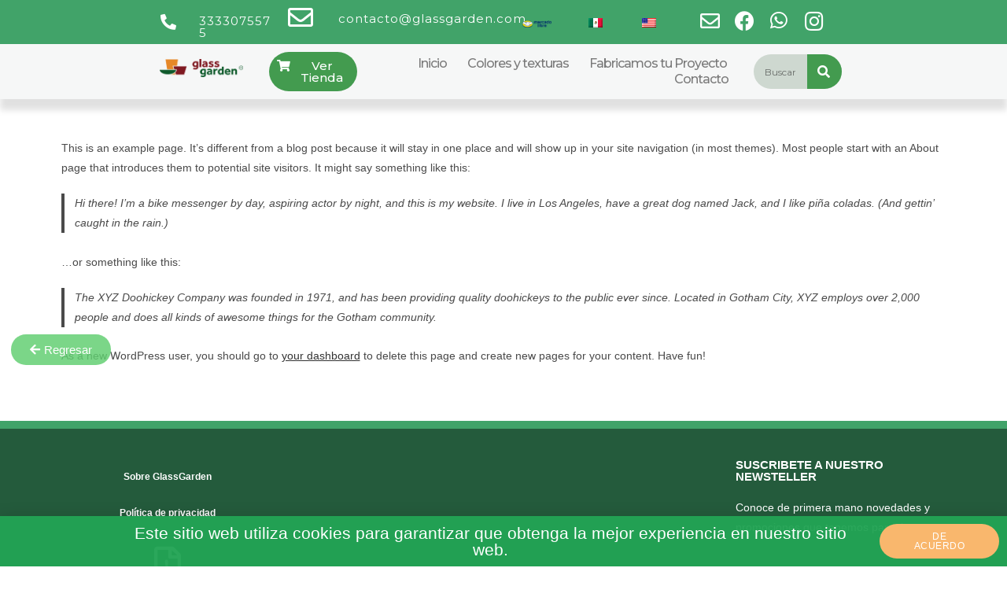

--- FILE ---
content_type: text/css
request_url: https://glassgarden.com/wp-content/uploads/elementor/css/post-471.css?ver=1709839511
body_size: 3211
content:
.elementor-471 .elementor-element.elementor-element-4798faf > .elementor-container{min-height:30px;}.elementor-471 .elementor-element.elementor-element-4798faf:not(.elementor-motion-effects-element-type-background), .elementor-471 .elementor-element.elementor-element-4798faf > .elementor-motion-effects-container > .elementor-motion-effects-layer{background-color:#41A369;}.elementor-471 .elementor-element.elementor-element-4798faf{transition:background 0.3s, border 0.3s, border-radius 0.3s, box-shadow 0.3s;padding:0px 0px 0px 0px;}.elementor-471 .elementor-element.elementor-element-4798faf > .elementor-background-overlay{transition:background 0.3s, border-radius 0.3s, opacity 0.3s;}.elementor-471 .elementor-element.elementor-element-89fee79 > .elementor-element-populated{padding:0px 0px 0px 0px;}.elementor-471 .elementor-element.elementor-element-f4b6d67 > .elementor-container{min-height:400px;}.elementor-471 .elementor-element.elementor-element-a6ebd3d .elementor-icon-wrapper{text-align:right;}.elementor-471 .elementor-element.elementor-element-a6ebd3d.elementor-view-stacked .elementor-icon{background-color:#FFFFFF;}.elementor-471 .elementor-element.elementor-element-a6ebd3d.elementor-view-framed .elementor-icon, .elementor-471 .elementor-element.elementor-element-a6ebd3d.elementor-view-default .elementor-icon{color:#FFFFFF;border-color:#FFFFFF;}.elementor-471 .elementor-element.elementor-element-a6ebd3d.elementor-view-framed .elementor-icon, .elementor-471 .elementor-element.elementor-element-a6ebd3d.elementor-view-default .elementor-icon svg{fill:#FFFFFF;}.elementor-471 .elementor-element.elementor-element-a6ebd3d .elementor-icon{font-size:32px;}.elementor-471 .elementor-element.elementor-element-a6ebd3d .elementor-icon i, .elementor-471 .elementor-element.elementor-element-a6ebd3d .elementor-icon svg{transform:rotate(0deg);}.elementor-471 .elementor-element.elementor-element-48accc3{text-align:left;}.elementor-471 .elementor-element.elementor-element-48accc3 .elementor-heading-title{color:#FFFFFF;font-family:"Futura", Sans-serif;font-size:18px;font-weight:normal;line-height:1em;letter-spacing:1px;}.elementor-471 .elementor-element.elementor-element-48accc3 > .elementor-widget-container{margin:10px 0px 0px 13px;}.elementor-471 .elementor-element.elementor-element-e70c7e1:not(.elementor-motion-effects-element-type-background), .elementor-471 .elementor-element.elementor-element-e70c7e1 > .elementor-motion-effects-container > .elementor-motion-effects-layer{background-color:#41A369;}.elementor-471 .elementor-element.elementor-element-e70c7e1, .elementor-471 .elementor-element.elementor-element-e70c7e1 > .elementor-background-overlay{border-radius:0px 0px 0px 0px;}.elementor-471 .elementor-element.elementor-element-e70c7e1{transition:background 0.3s, border 0.3s, border-radius 0.3s, box-shadow 0.3s;margin-top:0px;margin-bottom:0px;padding:0px 200px 0px 200px;}.elementor-471 .elementor-element.elementor-element-e70c7e1 > .elementor-background-overlay{transition:background 0.3s, border-radius 0.3s, opacity 0.3s;}.elementor-bc-flex-widget .elementor-471 .elementor-element.elementor-element-b581351.elementor-column .elementor-column-wrap{align-items:center;}.elementor-471 .elementor-element.elementor-element-b581351.elementor-column.elementor-element[data-element_type="column"] > .elementor-column-wrap.elementor-element-populated > .elementor-widget-wrap{align-content:center;align-items:center;}.elementor-471 .elementor-element.elementor-element-b581351 > .elementor-element-populated{transition:background 0.3s, border 0.3s, border-radius 0.3s, box-shadow 0.3s;margin:2px 0px 0px -6px;}.elementor-471 .elementor-element.elementor-element-b581351 > .elementor-element-populated > .elementor-background-overlay{transition:background 0.3s, border-radius 0.3s, opacity 0.3s;}.elementor-471 .elementor-element.elementor-element-29bf46f .elementor-icon-wrapper{text-align:right;}.elementor-471 .elementor-element.elementor-element-29bf46f.elementor-view-stacked .elementor-icon{background-color:#FFFFFF;}.elementor-471 .elementor-element.elementor-element-29bf46f.elementor-view-framed .elementor-icon, .elementor-471 .elementor-element.elementor-element-29bf46f.elementor-view-default .elementor-icon{color:#FFFFFF;border-color:#FFFFFF;}.elementor-471 .elementor-element.elementor-element-29bf46f.elementor-view-framed .elementor-icon, .elementor-471 .elementor-element.elementor-element-29bf46f.elementor-view-default .elementor-icon svg{fill:#FFFFFF;}.elementor-471 .elementor-element.elementor-element-29bf46f .elementor-icon{font-size:20px;}.elementor-471 .elementor-element.elementor-element-29bf46f .elementor-icon i, .elementor-471 .elementor-element.elementor-element-29bf46f .elementor-icon svg{transform:rotate(0deg);}.elementor-471 .elementor-element.elementor-element-29bf46f > .elementor-widget-container{margin:0px 0px -6px 0px;}.elementor-bc-flex-widget .elementor-471 .elementor-element.elementor-element-810d643.elementor-column .elementor-column-wrap{align-items:center;}.elementor-471 .elementor-element.elementor-element-810d643.elementor-column.elementor-element[data-element_type="column"] > .elementor-column-wrap.elementor-element-populated > .elementor-widget-wrap{align-content:center;align-items:center;}.elementor-471 .elementor-element.elementor-element-810d643 > .elementor-element-populated{margin:2px 0px 0px 0px;}.elementor-471 .elementor-element.elementor-element-b6aa8a3{margin-top:-40px;margin-bottom:-40px;}.elementor-471 .elementor-element.elementor-element-047718f{text-align:left;}.elementor-471 .elementor-element.elementor-element-047718f .elementor-heading-title{color:#FFFFFF;font-family:"Montserrat", Sans-serif;font-size:15px;font-weight:normal;line-height:1em;letter-spacing:1px;}.elementor-471 .elementor-element.elementor-element-047718f > .elementor-widget-container{margin:13px 0px 0px 0px;}.elementor-471 .elementor-element.elementor-element-ccb8585 .elementor-icon-wrapper{text-align:right;}.elementor-471 .elementor-element.elementor-element-ccb8585.elementor-view-stacked .elementor-icon{background-color:#FFFFFF;}.elementor-471 .elementor-element.elementor-element-ccb8585.elementor-view-framed .elementor-icon, .elementor-471 .elementor-element.elementor-element-ccb8585.elementor-view-default .elementor-icon{color:#FFFFFF;border-color:#FFFFFF;}.elementor-471 .elementor-element.elementor-element-ccb8585.elementor-view-framed .elementor-icon, .elementor-471 .elementor-element.elementor-element-ccb8585.elementor-view-default .elementor-icon svg{fill:#FFFFFF;}.elementor-471 .elementor-element.elementor-element-ccb8585 .elementor-icon{font-size:32px;}.elementor-471 .elementor-element.elementor-element-ccb8585 .elementor-icon i, .elementor-471 .elementor-element.elementor-element-ccb8585 .elementor-icon svg{transform:rotate(0deg);}.elementor-471 .elementor-element.elementor-element-b4b6202{text-align:left;}.elementor-471 .elementor-element.elementor-element-b4b6202 .elementor-heading-title{color:#FFFFFF;font-family:"Montserrat", Sans-serif;font-size:15px;font-weight:normal;line-height:1em;letter-spacing:1px;}.elementor-471 .elementor-element.elementor-element-b4b6202 > .elementor-widget-container{margin:10px 0px 0px 13px;}.elementor-471 .elementor-element.elementor-element-fc63081{text-align:center;top:10.969px;}.elementor-471 .elementor-element.elementor-element-fc63081 img{width:27%;}body:not(.rtl) .elementor-471 .elementor-element.elementor-element-fc63081{left:-108.984px;}body.rtl .elementor-471 .elementor-element.elementor-element-fc63081{right:-108.984px;}.elementor-471 .elementor-element.elementor-element-87ad6c7 .elementor-menu-toggle{margin:0 auto;}.elementor-bc-flex-widget .elementor-471 .elementor-element.elementor-element-7933740.elementor-column .elementor-column-wrap{align-items:center;}.elementor-471 .elementor-element.elementor-element-7933740.elementor-column.elementor-element[data-element_type="column"] > .elementor-column-wrap.elementor-element-populated > .elementor-widget-wrap{align-content:center;align-items:center;}.elementor-471 .elementor-element.elementor-element-3093db9 .elementor-icon-wrapper{text-align:center;}.elementor-471 .elementor-element.elementor-element-3093db9.elementor-view-stacked .elementor-icon{background-color:#FFFFFF;}.elementor-471 .elementor-element.elementor-element-3093db9.elementor-view-framed .elementor-icon, .elementor-471 .elementor-element.elementor-element-3093db9.elementor-view-default .elementor-icon{color:#FFFFFF;border-color:#FFFFFF;}.elementor-471 .elementor-element.elementor-element-3093db9.elementor-view-framed .elementor-icon, .elementor-471 .elementor-element.elementor-element-3093db9.elementor-view-default .elementor-icon svg{fill:#FFFFFF;}.elementor-471 .elementor-element.elementor-element-3093db9 .elementor-icon{font-size:25px;}.elementor-471 .elementor-element.elementor-element-3093db9 .elementor-icon i, .elementor-471 .elementor-element.elementor-element-3093db9 .elementor-icon svg{transform:rotate(0deg);}.elementor-471 .elementor-element.elementor-element-3093db9 > .elementor-widget-container{margin:0px 0px -4px 0px;}.elementor-bc-flex-widget .elementor-471 .elementor-element.elementor-element-6bf0304.elementor-column .elementor-column-wrap{align-items:center;}.elementor-471 .elementor-element.elementor-element-6bf0304.elementor-column.elementor-element[data-element_type="column"] > .elementor-column-wrap.elementor-element-populated > .elementor-widget-wrap{align-content:center;align-items:center;}.elementor-471 .elementor-element.elementor-element-c916db2 .elementor-icon-wrapper{text-align:center;}.elementor-471 .elementor-element.elementor-element-c916db2.elementor-view-stacked .elementor-icon{background-color:#FFFFFF;}.elementor-471 .elementor-element.elementor-element-c916db2.elementor-view-framed .elementor-icon, .elementor-471 .elementor-element.elementor-element-c916db2.elementor-view-default .elementor-icon{color:#FFFFFF;border-color:#FFFFFF;}.elementor-471 .elementor-element.elementor-element-c916db2.elementor-view-framed .elementor-icon, .elementor-471 .elementor-element.elementor-element-c916db2.elementor-view-default .elementor-icon svg{fill:#FFFFFF;}.elementor-471 .elementor-element.elementor-element-c916db2 .elementor-icon{font-size:25px;}.elementor-471 .elementor-element.elementor-element-c916db2 .elementor-icon i, .elementor-471 .elementor-element.elementor-element-c916db2 .elementor-icon svg{transform:rotate(0deg);}.elementor-471 .elementor-element.elementor-element-c916db2 > .elementor-widget-container{margin:0px 0px -4px 0px;}.elementor-471 .elementor-element.elementor-element-ad643ac .elementor-icon-wrapper{text-align:center;}.elementor-471 .elementor-element.elementor-element-ad643ac.elementor-view-stacked .elementor-icon{background-color:#FFFFFF;}.elementor-471 .elementor-element.elementor-element-ad643ac.elementor-view-framed .elementor-icon, .elementor-471 .elementor-element.elementor-element-ad643ac.elementor-view-default .elementor-icon{color:#FFFFFF;border-color:#FFFFFF;}.elementor-471 .elementor-element.elementor-element-ad643ac.elementor-view-framed .elementor-icon, .elementor-471 .elementor-element.elementor-element-ad643ac.elementor-view-default .elementor-icon svg{fill:#FFFFFF;}.elementor-471 .elementor-element.elementor-element-ad643ac .elementor-icon{font-size:25px;}.elementor-471 .elementor-element.elementor-element-ad643ac .elementor-icon i, .elementor-471 .elementor-element.elementor-element-ad643ac .elementor-icon svg{transform:rotate(0deg);}.elementor-471 .elementor-element.elementor-element-ad643ac > .elementor-widget-container{margin:3px 0px 0px 0px;}.elementor-bc-flex-widget .elementor-471 .elementor-element.elementor-element-18dd376.elementor-column .elementor-column-wrap{align-items:center;}.elementor-471 .elementor-element.elementor-element-18dd376.elementor-column.elementor-element[data-element_type="column"] > .elementor-column-wrap.elementor-element-populated > .elementor-widget-wrap{align-content:center;align-items:center;}.elementor-471 .elementor-element.elementor-element-18dd376.elementor-column > .elementor-column-wrap > .elementor-widget-wrap{justify-content:flex-end;}.elementor-471 .elementor-element.elementor-element-717df18 .elementor-icon-wrapper{text-align:center;}.elementor-471 .elementor-element.elementor-element-717df18.elementor-view-stacked .elementor-icon{background-color:#FFFFFF;}.elementor-471 .elementor-element.elementor-element-717df18.elementor-view-framed .elementor-icon, .elementor-471 .elementor-element.elementor-element-717df18.elementor-view-default .elementor-icon{color:#FFFFFF;border-color:#FFFFFF;}.elementor-471 .elementor-element.elementor-element-717df18.elementor-view-framed .elementor-icon, .elementor-471 .elementor-element.elementor-element-717df18.elementor-view-default .elementor-icon svg{fill:#FFFFFF;}.elementor-471 .elementor-element.elementor-element-717df18 .elementor-icon{font-size:27px;}.elementor-471 .elementor-element.elementor-element-717df18 .elementor-icon i, .elementor-471 .elementor-element.elementor-element-717df18 .elementor-icon svg{transform:rotate(0deg);}.elementor-471 .elementor-element.elementor-element-717df18 > .elementor-widget-container{margin:00px 5px -4px 0px;}.elementor-471 .elementor-element.elementor-element-dc1a19a:not(.elementor-motion-effects-element-type-background), .elementor-471 .elementor-element.elementor-element-dc1a19a > .elementor-motion-effects-container > .elementor-motion-effects-layer{background-color:#41A369;}.elementor-471 .elementor-element.elementor-element-dc1a19a, .elementor-471 .elementor-element.elementor-element-dc1a19a > .elementor-background-overlay{border-radius:0px 0px 0px 0px;}.elementor-471 .elementor-element.elementor-element-dc1a19a{transition:background 0.3s, border 0.3s, border-radius 0.3s, box-shadow 0.3s;margin-top:0px;margin-bottom:0px;padding:0px 200px 0px 200px;}.elementor-471 .elementor-element.elementor-element-dc1a19a > .elementor-background-overlay{transition:background 0.3s, border-radius 0.3s, opacity 0.3s;}.elementor-bc-flex-widget .elementor-471 .elementor-element.elementor-element-184f8a6.elementor-column .elementor-column-wrap{align-items:center;}.elementor-471 .elementor-element.elementor-element-184f8a6.elementor-column.elementor-element[data-element_type="column"] > .elementor-column-wrap.elementor-element-populated > .elementor-widget-wrap{align-content:center;align-items:center;}.elementor-471 .elementor-element.elementor-element-184f8a6 > .elementor-element-populated{transition:background 0.3s, border 0.3s, border-radius 0.3s, box-shadow 0.3s;margin:2px 0px 0px -6px;}.elementor-471 .elementor-element.elementor-element-184f8a6 > .elementor-element-populated > .elementor-background-overlay{transition:background 0.3s, border-radius 0.3s, opacity 0.3s;}.elementor-471 .elementor-element.elementor-element-30ca41e .elementor-icon-wrapper{text-align:right;}.elementor-471 .elementor-element.elementor-element-30ca41e.elementor-view-stacked .elementor-icon{background-color:#FFFFFF;}.elementor-471 .elementor-element.elementor-element-30ca41e.elementor-view-framed .elementor-icon, .elementor-471 .elementor-element.elementor-element-30ca41e.elementor-view-default .elementor-icon{color:#FFFFFF;border-color:#FFFFFF;}.elementor-471 .elementor-element.elementor-element-30ca41e.elementor-view-framed .elementor-icon, .elementor-471 .elementor-element.elementor-element-30ca41e.elementor-view-default .elementor-icon svg{fill:#FFFFFF;}.elementor-471 .elementor-element.elementor-element-30ca41e .elementor-icon{font-size:20px;}.elementor-471 .elementor-element.elementor-element-30ca41e .elementor-icon i, .elementor-471 .elementor-element.elementor-element-30ca41e .elementor-icon svg{transform:rotate(0deg);}.elementor-471 .elementor-element.elementor-element-30ca41e > .elementor-widget-container{margin:0px 0px -6px 0px;}.elementor-bc-flex-widget .elementor-471 .elementor-element.elementor-element-fc10cda.elementor-column .elementor-column-wrap{align-items:center;}.elementor-471 .elementor-element.elementor-element-fc10cda.elementor-column.elementor-element[data-element_type="column"] > .elementor-column-wrap.elementor-element-populated > .elementor-widget-wrap{align-content:center;align-items:center;}.elementor-471 .elementor-element.elementor-element-fc10cda > .elementor-element-populated{margin:2px 0px 0px 0px;}.elementor-471 .elementor-element.elementor-element-60cd155{margin-top:-40px;margin-bottom:-40px;}.elementor-471 .elementor-element.elementor-element-1d59ad3{text-align:left;}.elementor-471 .elementor-element.elementor-element-1d59ad3 .elementor-heading-title{color:#FFFFFF;font-family:"Montserrat", Sans-serif;font-size:15px;font-weight:normal;line-height:1em;letter-spacing:1px;}.elementor-471 .elementor-element.elementor-element-1d59ad3 > .elementor-widget-container{margin:13px 0px 0px 0px;}.elementor-471 .elementor-element.elementor-element-819c1be .elementor-icon-wrapper{text-align:right;}.elementor-471 .elementor-element.elementor-element-819c1be.elementor-view-stacked .elementor-icon{background-color:#FFFFFF;}.elementor-471 .elementor-element.elementor-element-819c1be.elementor-view-framed .elementor-icon, .elementor-471 .elementor-element.elementor-element-819c1be.elementor-view-default .elementor-icon{color:#FFFFFF;border-color:#FFFFFF;}.elementor-471 .elementor-element.elementor-element-819c1be.elementor-view-framed .elementor-icon, .elementor-471 .elementor-element.elementor-element-819c1be.elementor-view-default .elementor-icon svg{fill:#FFFFFF;}.elementor-471 .elementor-element.elementor-element-819c1be .elementor-icon{font-size:32px;}.elementor-471 .elementor-element.elementor-element-819c1be .elementor-icon i, .elementor-471 .elementor-element.elementor-element-819c1be .elementor-icon svg{transform:rotate(0deg);}.elementor-471 .elementor-element.elementor-element-a0c56db{text-align:left;}.elementor-471 .elementor-element.elementor-element-a0c56db .elementor-heading-title{color:#FFFFFF;font-family:"Montserrat", Sans-serif;font-size:15px;font-weight:normal;line-height:1em;letter-spacing:1px;}.elementor-471 .elementor-element.elementor-element-a0c56db > .elementor-widget-container{margin:10px 0px 0px 13px;}.elementor-471 .elementor-element.elementor-element-dae813f{text-align:center;top:10.969px;}.elementor-471 .elementor-element.elementor-element-dae813f img{width:27%;}body:not(.rtl) .elementor-471 .elementor-element.elementor-element-dae813f{left:-108.984px;}body.rtl .elementor-471 .elementor-element.elementor-element-dae813f{right:-108.984px;}.elementor-471 .elementor-element.elementor-element-74755e5 .elementor-menu-toggle{margin:0 auto;}.elementor-bc-flex-widget .elementor-471 .elementor-element.elementor-element-1abc416.elementor-column .elementor-column-wrap{align-items:center;}.elementor-471 .elementor-element.elementor-element-1abc416.elementor-column.elementor-element[data-element_type="column"] > .elementor-column-wrap.elementor-element-populated > .elementor-widget-wrap{align-content:center;align-items:center;}.elementor-471 .elementor-element.elementor-element-dc77ed6 .elementor-icon-wrapper{text-align:center;}.elementor-471 .elementor-element.elementor-element-dc77ed6.elementor-view-stacked .elementor-icon{background-color:#FFFFFF;}.elementor-471 .elementor-element.elementor-element-dc77ed6.elementor-view-framed .elementor-icon, .elementor-471 .elementor-element.elementor-element-dc77ed6.elementor-view-default .elementor-icon{color:#FFFFFF;border-color:#FFFFFF;}.elementor-471 .elementor-element.elementor-element-dc77ed6.elementor-view-framed .elementor-icon, .elementor-471 .elementor-element.elementor-element-dc77ed6.elementor-view-default .elementor-icon svg{fill:#FFFFFF;}.elementor-471 .elementor-element.elementor-element-dc77ed6 .elementor-icon{font-size:25px;}.elementor-471 .elementor-element.elementor-element-dc77ed6 .elementor-icon i, .elementor-471 .elementor-element.elementor-element-dc77ed6 .elementor-icon svg{transform:rotate(0deg);}.elementor-471 .elementor-element.elementor-element-dc77ed6 > .elementor-widget-container{margin:0px 0px -4px 0px;}.elementor-bc-flex-widget .elementor-471 .elementor-element.elementor-element-115cfba.elementor-column .elementor-column-wrap{align-items:center;}.elementor-471 .elementor-element.elementor-element-115cfba.elementor-column.elementor-element[data-element_type="column"] > .elementor-column-wrap.elementor-element-populated > .elementor-widget-wrap{align-content:center;align-items:center;}.elementor-471 .elementor-element.elementor-element-ca3a480 .elementor-icon-wrapper{text-align:center;}.elementor-471 .elementor-element.elementor-element-ca3a480.elementor-view-stacked .elementor-icon{background-color:#FFFFFF;}.elementor-471 .elementor-element.elementor-element-ca3a480.elementor-view-framed .elementor-icon, .elementor-471 .elementor-element.elementor-element-ca3a480.elementor-view-default .elementor-icon{color:#FFFFFF;border-color:#FFFFFF;}.elementor-471 .elementor-element.elementor-element-ca3a480.elementor-view-framed .elementor-icon, .elementor-471 .elementor-element.elementor-element-ca3a480.elementor-view-default .elementor-icon svg{fill:#FFFFFF;}.elementor-471 .elementor-element.elementor-element-ca3a480 .elementor-icon{font-size:25px;}.elementor-471 .elementor-element.elementor-element-ca3a480 .elementor-icon i, .elementor-471 .elementor-element.elementor-element-ca3a480 .elementor-icon svg{transform:rotate(0deg);}.elementor-471 .elementor-element.elementor-element-ca3a480 > .elementor-widget-container{margin:0px 0px -4px 0px;}.elementor-471 .elementor-element.elementor-element-67660f5 .elementor-icon-wrapper{text-align:center;}.elementor-471 .elementor-element.elementor-element-67660f5.elementor-view-stacked .elementor-icon{background-color:#FFFFFF;}.elementor-471 .elementor-element.elementor-element-67660f5.elementor-view-framed .elementor-icon, .elementor-471 .elementor-element.elementor-element-67660f5.elementor-view-default .elementor-icon{color:#FFFFFF;border-color:#FFFFFF;}.elementor-471 .elementor-element.elementor-element-67660f5.elementor-view-framed .elementor-icon, .elementor-471 .elementor-element.elementor-element-67660f5.elementor-view-default .elementor-icon svg{fill:#FFFFFF;}.elementor-471 .elementor-element.elementor-element-67660f5 .elementor-icon{font-size:25px;}.elementor-471 .elementor-element.elementor-element-67660f5 .elementor-icon i, .elementor-471 .elementor-element.elementor-element-67660f5 .elementor-icon svg{transform:rotate(0deg);}.elementor-471 .elementor-element.elementor-element-67660f5 > .elementor-widget-container{margin:3px 0px 0px 0px;}.elementor-bc-flex-widget .elementor-471 .elementor-element.elementor-element-6a785c1.elementor-column .elementor-column-wrap{align-items:center;}.elementor-471 .elementor-element.elementor-element-6a785c1.elementor-column.elementor-element[data-element_type="column"] > .elementor-column-wrap.elementor-element-populated > .elementor-widget-wrap{align-content:center;align-items:center;}.elementor-471 .elementor-element.elementor-element-6a785c1.elementor-column > .elementor-column-wrap > .elementor-widget-wrap{justify-content:flex-end;}.elementor-471 .elementor-element.elementor-element-d536e9b .elementor-icon-wrapper{text-align:center;}.elementor-471 .elementor-element.elementor-element-d536e9b.elementor-view-stacked .elementor-icon{background-color:#FFFFFF;}.elementor-471 .elementor-element.elementor-element-d536e9b.elementor-view-framed .elementor-icon, .elementor-471 .elementor-element.elementor-element-d536e9b.elementor-view-default .elementor-icon{color:#FFFFFF;border-color:#FFFFFF;}.elementor-471 .elementor-element.elementor-element-d536e9b.elementor-view-framed .elementor-icon, .elementor-471 .elementor-element.elementor-element-d536e9b.elementor-view-default .elementor-icon svg{fill:#FFFFFF;}.elementor-471 .elementor-element.elementor-element-d536e9b .elementor-icon{font-size:27px;}.elementor-471 .elementor-element.elementor-element-d536e9b .elementor-icon i, .elementor-471 .elementor-element.elementor-element-d536e9b .elementor-icon svg{transform:rotate(0deg);}.elementor-471 .elementor-element.elementor-element-d536e9b > .elementor-widget-container{margin:00px 5px -4px 0px;}.elementor-471 .elementor-element.elementor-element-f9d6075:not(.elementor-motion-effects-element-type-background), .elementor-471 .elementor-element.elementor-element-f9d6075 > .elementor-motion-effects-container > .elementor-motion-effects-layer{background-color:#41A369;}.elementor-471 .elementor-element.elementor-element-f9d6075, .elementor-471 .elementor-element.elementor-element-f9d6075 > .elementor-background-overlay{border-radius:0px 0px 0px 0px;}.elementor-471 .elementor-element.elementor-element-f9d6075{transition:background 0.3s, border 0.3s, border-radius 0.3s, box-shadow 0.3s;margin-top:0px;margin-bottom:0px;}.elementor-471 .elementor-element.elementor-element-f9d6075 > .elementor-background-overlay{transition:background 0.3s, border-radius 0.3s, opacity 0.3s;}.elementor-bc-flex-widget .elementor-471 .elementor-element.elementor-element-ee24331.elementor-column .elementor-column-wrap{align-items:center;}.elementor-471 .elementor-element.elementor-element-ee24331.elementor-column.elementor-element[data-element_type="column"] > .elementor-column-wrap.elementor-element-populated > .elementor-widget-wrap{align-content:center;align-items:center;}.elementor-471 .elementor-element.elementor-element-ee24331 > .elementor-element-populated{transition:background 0.3s, border 0.3s, border-radius 0.3s, box-shadow 0.3s;margin:2px 0px 0px -6px;}.elementor-471 .elementor-element.elementor-element-ee24331 > .elementor-element-populated > .elementor-background-overlay{transition:background 0.3s, border-radius 0.3s, opacity 0.3s;}.elementor-471 .elementor-element.elementor-element-1c6e5a1 .elementor-icon-wrapper{text-align:right;}.elementor-471 .elementor-element.elementor-element-1c6e5a1.elementor-view-stacked .elementor-icon{background-color:#FFFFFF;}.elementor-471 .elementor-element.elementor-element-1c6e5a1.elementor-view-framed .elementor-icon, .elementor-471 .elementor-element.elementor-element-1c6e5a1.elementor-view-default .elementor-icon{color:#FFFFFF;border-color:#FFFFFF;}.elementor-471 .elementor-element.elementor-element-1c6e5a1.elementor-view-framed .elementor-icon, .elementor-471 .elementor-element.elementor-element-1c6e5a1.elementor-view-default .elementor-icon svg{fill:#FFFFFF;}.elementor-471 .elementor-element.elementor-element-1c6e5a1 .elementor-icon{font-size:20px;}.elementor-471 .elementor-element.elementor-element-1c6e5a1 .elementor-icon i, .elementor-471 .elementor-element.elementor-element-1c6e5a1 .elementor-icon svg{transform:rotate(0deg);}.elementor-471 .elementor-element.elementor-element-1c6e5a1 > .elementor-widget-container{margin:0px 0px -6px 0px;}.elementor-bc-flex-widget .elementor-471 .elementor-element.elementor-element-833f76e.elementor-column .elementor-column-wrap{align-items:center;}.elementor-471 .elementor-element.elementor-element-833f76e.elementor-column.elementor-element[data-element_type="column"] > .elementor-column-wrap.elementor-element-populated > .elementor-widget-wrap{align-content:center;align-items:center;}.elementor-471 .elementor-element.elementor-element-833f76e > .elementor-element-populated{margin:2px 0px 0px 0px;}.elementor-471 .elementor-element.elementor-element-5097919{text-align:left;}.elementor-471 .elementor-element.elementor-element-5097919 .elementor-heading-title{color:#FFFFFF;font-family:"Montserrat", Sans-serif;font-size:16px;font-weight:normal;line-height:1em;letter-spacing:1px;}.elementor-471 .elementor-element.elementor-element-5097919 > .elementor-widget-container{margin:0px 0px -2px 0px;}.elementor-bc-flex-widget .elementor-471 .elementor-element.elementor-element-211f07e.elementor-column .elementor-column-wrap{align-items:center;}.elementor-471 .elementor-element.elementor-element-211f07e.elementor-column.elementor-element[data-element_type="column"] > .elementor-column-wrap.elementor-element-populated > .elementor-widget-wrap{align-content:center;align-items:center;}.elementor-bc-flex-widget .elementor-471 .elementor-element.elementor-element-cd2bc57.elementor-column .elementor-column-wrap{align-items:center;}.elementor-471 .elementor-element.elementor-element-cd2bc57.elementor-column.elementor-element[data-element_type="column"] > .elementor-column-wrap.elementor-element-populated > .elementor-widget-wrap{align-content:center;align-items:center;}.elementor-471 .elementor-element.elementor-element-172f211 .elementor-icon-wrapper{text-align:center;}.elementor-471 .elementor-element.elementor-element-172f211.elementor-view-stacked .elementor-icon{background-color:#FFFFFF;}.elementor-471 .elementor-element.elementor-element-172f211.elementor-view-framed .elementor-icon, .elementor-471 .elementor-element.elementor-element-172f211.elementor-view-default .elementor-icon{color:#FFFFFF;border-color:#FFFFFF;}.elementor-471 .elementor-element.elementor-element-172f211.elementor-view-framed .elementor-icon, .elementor-471 .elementor-element.elementor-element-172f211.elementor-view-default .elementor-icon svg{fill:#FFFFFF;}.elementor-471 .elementor-element.elementor-element-172f211 .elementor-icon{font-size:25px;}.elementor-471 .elementor-element.elementor-element-172f211 .elementor-icon i, .elementor-471 .elementor-element.elementor-element-172f211 .elementor-icon svg{transform:rotate(0deg);}.elementor-471 .elementor-element.elementor-element-172f211 > .elementor-widget-container{margin:0px 0px -4px 0px;}.elementor-471 .elementor-element.elementor-element-9c3941d .elementor-icon-wrapper{text-align:center;}.elementor-471 .elementor-element.elementor-element-9c3941d.elementor-view-stacked .elementor-icon{background-color:#FFFFFF;}.elementor-471 .elementor-element.elementor-element-9c3941d.elementor-view-framed .elementor-icon, .elementor-471 .elementor-element.elementor-element-9c3941d.elementor-view-default .elementor-icon{color:#FFFFFF;border-color:#FFFFFF;}.elementor-471 .elementor-element.elementor-element-9c3941d.elementor-view-framed .elementor-icon, .elementor-471 .elementor-element.elementor-element-9c3941d.elementor-view-default .elementor-icon svg{fill:#FFFFFF;}.elementor-471 .elementor-element.elementor-element-9c3941d .elementor-icon{font-size:25px;}.elementor-471 .elementor-element.elementor-element-9c3941d .elementor-icon i, .elementor-471 .elementor-element.elementor-element-9c3941d .elementor-icon svg{transform:rotate(0deg);}.elementor-bc-flex-widget .elementor-471 .elementor-element.elementor-element-498f936.elementor-column .elementor-column-wrap{align-items:center;}.elementor-471 .elementor-element.elementor-element-498f936.elementor-column.elementor-element[data-element_type="column"] > .elementor-column-wrap.elementor-element-populated > .elementor-widget-wrap{align-content:center;align-items:center;}.elementor-471 .elementor-element.elementor-element-b63620c .elementor-icon-wrapper{text-align:center;}.elementor-471 .elementor-element.elementor-element-b63620c.elementor-view-stacked .elementor-icon{background-color:#FFFFFF;}.elementor-471 .elementor-element.elementor-element-b63620c.elementor-view-framed .elementor-icon, .elementor-471 .elementor-element.elementor-element-b63620c.elementor-view-default .elementor-icon{color:#FFFFFF;border-color:#FFFFFF;}.elementor-471 .elementor-element.elementor-element-b63620c.elementor-view-framed .elementor-icon, .elementor-471 .elementor-element.elementor-element-b63620c.elementor-view-default .elementor-icon svg{fill:#FFFFFF;}.elementor-471 .elementor-element.elementor-element-b63620c .elementor-icon{font-size:27px;}.elementor-471 .elementor-element.elementor-element-b63620c .elementor-icon i, .elementor-471 .elementor-element.elementor-element-b63620c .elementor-icon svg{transform:rotate(0deg);}.elementor-471 .elementor-element.elementor-element-b63620c > .elementor-widget-container{margin:00px 5px -4px 0px;}.elementor-471 .elementor-element.elementor-element-0b90091 > .elementor-container > .elementor-row > .elementor-column > .elementor-column-wrap > .elementor-widget-wrap{align-content:center;align-items:center;}.elementor-471 .elementor-element.elementor-element-0b90091:not(.elementor-motion-effects-element-type-background), .elementor-471 .elementor-element.elementor-element-0b90091 > .elementor-motion-effects-container > .elementor-motion-effects-layer{background-color:rgba(212, 216, 217, 0.21);}.elementor-471 .elementor-element.elementor-element-0b90091{border-style:solid;border-width:0px 0px 0px 0px;border-color:#23A455;box-shadow:0px 14px 8px 0px rgba(0, 0, 0, 0.12);transition:background 0.3s, border 0.3s, border-radius 0.3s, box-shadow 0.3s;padding:0px 200px 0px 200px;}.elementor-471 .elementor-element.elementor-element-0b90091, .elementor-471 .elementor-element.elementor-element-0b90091 > .elementor-background-overlay{border-radius:0px 0px 0px 0px;}.elementor-471 .elementor-element.elementor-element-0b90091 > .elementor-background-overlay{transition:background 0.3s, border-radius 0.3s, opacity 0.3s;}.elementor-bc-flex-widget .elementor-471 .elementor-element.elementor-element-2bfc2bb.elementor-column .elementor-column-wrap{align-items:center;}.elementor-471 .elementor-element.elementor-element-2bfc2bb.elementor-column.elementor-element[data-element_type="column"] > .elementor-column-wrap.elementor-element-populated > .elementor-widget-wrap{align-content:center;align-items:center;}.elementor-471 .elementor-element.elementor-element-2bfc2bb > .elementor-column-wrap > .elementor-widget-wrap > .elementor-widget:not(.elementor-widget__width-auto):not(.elementor-widget__width-initial):not(:last-child):not(.elementor-absolute){margin-bottom:10px;}.elementor-471 .elementor-element.elementor-element-443258c{text-align:left;}.elementor-471 .elementor-element.elementor-element-443258c img{width:96%;max-width:89%;}.elementor-471 .elementor-element.elementor-element-443258c > .elementor-widget-container{margin:0px 0px 0px -15px;padding:0px 0px 0px 8px;}.elementor-471 .elementor-element.elementor-element-bec4c53 .elementor-button{background-color:#61CE70D4;border-radius:31px 31px 31px 31px;}.elementor-471 .elementor-element.elementor-element-bec4c53 .elementor-button:hover, .elementor-471 .elementor-element.elementor-element-bec4c53 .elementor-button:focus{background-color:#43904DD4;}.elementor-471 .elementor-element.elementor-element-bec4c53{width:initial;max-width:initial;top:425px;}body:not(.rtl) .elementor-471 .elementor-element.elementor-element-bec4c53{left:14px;}body.rtl .elementor-471 .elementor-element.elementor-element-bec4c53{right:14px;}.elementor-471 .elementor-element.elementor-element-97319dc .elementor-button{font-family:"Montserrat", Sans-serif;font-weight:500;background-color:#439B4F;border-radius:44px 44px 44px 44px;padding:10px 10px 10px 10px;}.elementor-471 .elementor-element.elementor-element-97319dc .elementor-button:hover, .elementor-471 .elementor-element.elementor-element-97319dc .elementor-button:focus{background-color:var( --e-global-color-accent );}.elementor-471 .elementor-element.elementor-element-97319dc > .elementor-widget-container{margin:0px 0px 0px 0px;padding:0px 0px 0px 0px;}.elementor-bc-flex-widget .elementor-471 .elementor-element.elementor-element-6f25759.elementor-column .elementor-column-wrap{align-items:center;}.elementor-471 .elementor-element.elementor-element-6f25759.elementor-column.elementor-element[data-element_type="column"] > .elementor-column-wrap.elementor-element-populated > .elementor-widget-wrap{align-content:center;align-items:center;}.elementor-471 .elementor-element.elementor-element-0feb6fe .elementor-nav-menu .elementor-item{font-family:"Montserrat", Sans-serif;font-size:16px;font-weight:500;letter-spacing:-1px;}.elementor-471 .elementor-element.elementor-element-0feb6fe .elementor-nav-menu--main .elementor-item{color:#7A7A7A;fill:#7A7A7A;padding-left:12px;padding-right:12px;padding-top:0px;padding-bottom:0px;}.elementor-471 .elementor-element.elementor-element-0feb6fe .elementor-nav-menu--main .elementor-item:hover,
					.elementor-471 .elementor-element.elementor-element-0feb6fe .elementor-nav-menu--main .elementor-item.elementor-item-active,
					.elementor-471 .elementor-element.elementor-element-0feb6fe .elementor-nav-menu--main .elementor-item.highlighted,
					.elementor-471 .elementor-element.elementor-element-0feb6fe .elementor-nav-menu--main .elementor-item:focus{color:#61CE70;fill:#61CE70;}.elementor-471 .elementor-element.elementor-element-0feb6fe .elementor-nav-menu--main .elementor-item.elementor-item-active{color:#000000;}body:not(.rtl) .elementor-471 .elementor-element.elementor-element-0feb6fe .elementor-nav-menu--layout-horizontal .elementor-nav-menu > li:not(:last-child){margin-right:2px;}body.rtl .elementor-471 .elementor-element.elementor-element-0feb6fe .elementor-nav-menu--layout-horizontal .elementor-nav-menu > li:not(:last-child){margin-left:2px;}.elementor-471 .elementor-element.elementor-element-0feb6fe .elementor-nav-menu--main:not(.elementor-nav-menu--layout-horizontal) .elementor-nav-menu > li:not(:last-child){margin-bottom:2px;}.elementor-471 .elementor-element.elementor-element-0feb6fe .elementor-nav-menu--dropdown a:hover,
					.elementor-471 .elementor-element.elementor-element-0feb6fe .elementor-nav-menu--dropdown a.elementor-item-active,
					.elementor-471 .elementor-element.elementor-element-0feb6fe .elementor-nav-menu--dropdown a.highlighted{background-color:#61CE70;}.elementor-471 .elementor-element.elementor-element-d56e18a .elementor-search-form__container{min-height:44px;}.elementor-471 .elementor-element.elementor-element-d56e18a .elementor-search-form__submit{min-width:44px;background-color:#439B4F;}body:not(.rtl) .elementor-471 .elementor-element.elementor-element-d56e18a .elementor-search-form__icon{padding-left:calc(44px / 3);}body.rtl .elementor-471 .elementor-element.elementor-element-d56e18a .elementor-search-form__icon{padding-right:calc(44px / 3);}.elementor-471 .elementor-element.elementor-element-d56e18a .elementor-search-form__input, .elementor-471 .elementor-element.elementor-element-d56e18a.elementor-search-form--button-type-text .elementor-search-form__submit{padding-left:calc(44px / 3);padding-right:calc(44px / 3);}.elementor-471 .elementor-element.elementor-element-d56e18a input[type="search"].elementor-search-form__input{font-family:"Montserrat", Sans-serif;font-size:12px;font-weight:400;}.elementor-471 .elementor-element.elementor-element-d56e18a .elementor-search-form__input,
					.elementor-471 .elementor-element.elementor-element-d56e18a .elementor-search-form__icon,
					.elementor-471 .elementor-element.elementor-element-d56e18a .elementor-lightbox .dialog-lightbox-close-button,
					.elementor-471 .elementor-element.elementor-element-d56e18a .elementor-lightbox .dialog-lightbox-close-button:hover,
					.elementor-471 .elementor-element.elementor-element-d56e18a.elementor-search-form--skin-full_screen input[type="search"].elementor-search-form__input{color:#262626;fill:#262626;}.elementor-471 .elementor-element.elementor-element-d56e18a:not(.elementor-search-form--skin-full_screen) .elementor-search-form__container{background-color:#CED8D0;border-radius:200px;}.elementor-471 .elementor-element.elementor-element-d56e18a.elementor-search-form--skin-full_screen input[type="search"].elementor-search-form__input{background-color:#CED8D0;border-radius:200px;}.elementor-471 .elementor-element.elementor-element-d56e18a .elementor-search-form__submit:hover{background-color:var( --e-global-color-accent );}.elementor-471 .elementor-element.elementor-element-621e343 > .elementor-container > .elementor-row > .elementor-column > .elementor-column-wrap > .elementor-widget-wrap{align-content:center;align-items:center;}.elementor-471 .elementor-element.elementor-element-621e343:not(.elementor-motion-effects-element-type-background), .elementor-471 .elementor-element.elementor-element-621e343 > .elementor-motion-effects-container > .elementor-motion-effects-layer{background-color:#FFFFFF;}.elementor-471 .elementor-element.elementor-element-621e343{box-shadow:0px 9px 50px -10px rgba(0,0,0,0.5);transition:background 0.3s, border 0.3s, border-radius 0.3s, box-shadow 0.3s;}.elementor-471 .elementor-element.elementor-element-621e343 > .elementor-background-overlay{transition:background 0.3s, border-radius 0.3s, opacity 0.3s;}.elementor-471 .elementor-element.elementor-element-7312482 .elementor-heading-title{color:var( --e-global-color-7e82e492 );}.elementor-471 .elementor-element.elementor-element-27333b8 .elementor-nav-menu--dropdown a:hover,
					.elementor-471 .elementor-element.elementor-element-27333b8 .elementor-nav-menu--dropdown a.elementor-item-active,
					.elementor-471 .elementor-element.elementor-element-27333b8 .elementor-nav-menu--dropdown a.highlighted{background-color:#61CE70;}.elementor-471 .elementor-element.elementor-element-27333b8 div.elementor-menu-toggle{color:#FFFFFF;}.elementor-471 .elementor-element.elementor-element-27333b8 div.elementor-menu-toggle svg{fill:#FFFFFF;}.elementor-471 .elementor-element.elementor-element-27333b8 .elementor-menu-toggle{background-color:#41A369;}.elementor-471 .elementor-element.elementor-element-fae0315 .elementor-spacer-inner{height:50px;}@media(max-width:1024px){.elementor-471 .elementor-element.elementor-element-f4b6d67 > .elementor-container{min-height:10px;}body:not(.rtl) .elementor-471 .elementor-element.elementor-element-bec4c53{left:10px;}body.rtl .elementor-471 .elementor-element.elementor-element-bec4c53{right:10px;}.elementor-471 .elementor-element.elementor-element-bec4c53{top:384px;}}@media(max-width:767px){.elementor-471 .elementor-element.elementor-element-f4b6d67 > .elementor-container{min-height:10px;}.elementor-471 .elementor-element.elementor-element-f4b6d67{padding:0px 0px 0px 0px;}.elementor-471 .elementor-element.elementor-element-bda4b78{width:10%;}.elementor-471 .elementor-element.elementor-element-a6ebd3d .elementor-icon-wrapper{text-align:left;}.elementor-471 .elementor-element.elementor-element-a6ebd3d .elementor-icon{font-size:20px;}.elementor-471 .elementor-element.elementor-element-a6ebd3d > .elementor-widget-container{padding:0px 0px 0px 0px;}.elementor-471 .elementor-element.elementor-element-f2d609d{width:90%;}.elementor-471 .elementor-element.elementor-element-48accc3 .elementor-heading-title{font-size:14px;}.elementor-471 .elementor-element.elementor-element-ccb8585 .elementor-icon-wrapper{text-align:left;}.elementor-471 .elementor-element.elementor-element-ccb8585 > .elementor-widget-container{padding:0px 0px 0px 8px;}.elementor-471 .elementor-element.elementor-element-b4b6202 .elementor-heading-title{font-size:14px;}.elementor-471 .elementor-element.elementor-element-819c1be .elementor-icon-wrapper{text-align:left;}.elementor-471 .elementor-element.elementor-element-819c1be > .elementor-widget-container{padding:0px 0px 0px 8px;}.elementor-471 .elementor-element.elementor-element-a0c56db .elementor-heading-title{font-size:14px;}.elementor-471 .elementor-element.elementor-element-f9d6075{margin-top:0px;margin-bottom:0px;}.elementor-471 .elementor-element.elementor-element-ee24331{width:10%;}.elementor-471 .elementor-element.elementor-element-ee24331 > .elementor-element-populated{padding:0px 0px 0px 5px;}.elementor-471 .elementor-element.elementor-element-833f76e{width:35%;}.elementor-471 .elementor-element.elementor-element-833f76e > .elementor-element-populated{padding:0px 0px 0px 5px;}.elementor-471 .elementor-element.elementor-element-211f07e{width:15%;}.elementor-bc-flex-widget .elementor-471 .elementor-element.elementor-element-211f07e.elementor-column .elementor-column-wrap{align-items:center;}.elementor-471 .elementor-element.elementor-element-211f07e.elementor-column.elementor-element[data-element_type="column"] > .elementor-column-wrap.elementor-element-populated > .elementor-widget-wrap{align-content:center;align-items:center;}.elementor-471 .elementor-element.elementor-element-211f07e > .elementor-element-populated{padding:0px 0px 0px 0px;}.elementor-471 .elementor-element.elementor-element-57cf584{text-align:center;}.elementor-471 .elementor-element.elementor-element-cd2bc57{width:10%;}.elementor-bc-flex-widget .elementor-471 .elementor-element.elementor-element-cd2bc57.elementor-column .elementor-column-wrap{align-items:center;}.elementor-471 .elementor-element.elementor-element-cd2bc57.elementor-column.elementor-element[data-element_type="column"] > .elementor-column-wrap.elementor-element-populated > .elementor-widget-wrap{align-content:center;align-items:center;}.elementor-471 .elementor-element.elementor-element-62bc677{width:15%;}.elementor-bc-flex-widget .elementor-471 .elementor-element.elementor-element-62bc677.elementor-column .elementor-column-wrap{align-items:center;}.elementor-471 .elementor-element.elementor-element-62bc677.elementor-column.elementor-element[data-element_type="column"] > .elementor-column-wrap.elementor-element-populated > .elementor-widget-wrap{align-content:center;align-items:center;}.elementor-471 .elementor-element.elementor-element-62bc677 > .elementor-element-populated{padding:0px 0px 0px 0px;}.elementor-471 .elementor-element.elementor-element-9c3941d > .elementor-widget-container{margin:2px 0px 0px 0px;}.elementor-471 .elementor-element.elementor-element-498f936{width:15%;}.elementor-bc-flex-widget .elementor-471 .elementor-element.elementor-element-498f936.elementor-column .elementor-column-wrap{align-items:center;}.elementor-471 .elementor-element.elementor-element-498f936.elementor-column.elementor-element[data-element_type="column"] > .elementor-column-wrap.elementor-element-populated > .elementor-widget-wrap{align-content:center;align-items:center;}.elementor-471 .elementor-element.elementor-element-498f936 > .elementor-element-populated{padding:0px 05px 0px 0px;}body:not(.rtl) .elementor-471 .elementor-element.elementor-element-bec4c53{left:208px;}body.rtl .elementor-471 .elementor-element.elementor-element-bec4c53{right:208px;}.elementor-471 .elementor-element.elementor-element-bec4c53{top:551px;}.elementor-471 .elementor-element.elementor-element-6f25759{width:45%;}.elementor-471 .elementor-element.elementor-element-0feb6fe .elementor-nav-menu--main .elementor-item{padding-left:0px;padding-right:0px;}.elementor-471 .elementor-element.elementor-element-621e343{margin-top:0px;margin-bottom:0px;}.elementor-471 .elementor-element.elementor-element-9a22dd9{width:50%;}.elementor-471 .elementor-element.elementor-element-9a22dd9 > .elementor-element-populated{margin:1px 1px -4px 1px;}.elementor-471 .elementor-element.elementor-element-aae6763{text-align:center;}.elementor-471 .elementor-element.elementor-element-bd62c7c{width:50%;}.elementor-471 .elementor-element.elementor-element-bd62c7c > .elementor-element-populated{margin:11px 0px 0px 0px;}.elementor-471 .elementor-element.elementor-element-7312482{text-align:center;}.elementor-471 .elementor-element.elementor-element-27333b8 > .elementor-widget-container{margin:0px 0px -33px 0px;}.elementor-471 .elementor-element.elementor-element-fae0315 .elementor-spacer-inner{height:22px;}}@media(min-width:768px){.elementor-471 .elementor-element.elementor-element-bda4b78{width:3.125%;}.elementor-471 .elementor-element.elementor-element-f2d609d{width:96.875%;}.elementor-471 .elementor-element.elementor-element-b581351{width:3.771%;}.elementor-471 .elementor-element.elementor-element-810d643{width:73.457%;}.elementor-471 .elementor-element.elementor-element-c9d1bff{width:22.997%;}.elementor-471 .elementor-element.elementor-element-e15f0c5{width:3.147%;}.elementor-471 .elementor-element.elementor-element-6e83088{width:48.856%;}.elementor-471 .elementor-element.elementor-element-7933740{width:5%;}.elementor-471 .elementor-element.elementor-element-6bf0304{width:5.036%;}.elementor-471 .elementor-element.elementor-element-014b8f4{width:4.999%;}.elementor-471 .elementor-element.elementor-element-18dd376{width:5.012%;}.elementor-471 .elementor-element.elementor-element-184f8a6{width:3.771%;}.elementor-471 .elementor-element.elementor-element-fc10cda{width:73.457%;}.elementor-471 .elementor-element.elementor-element-e388f8f{width:18.027%;}.elementor-471 .elementor-element.elementor-element-6d691b2{width:8.117%;}.elementor-471 .elementor-element.elementor-element-fb8cb62{width:48.856%;}.elementor-471 .elementor-element.elementor-element-1abc416{width:5%;}.elementor-471 .elementor-element.elementor-element-115cfba{width:5.036%;}.elementor-471 .elementor-element.elementor-element-04fb93b{width:4.999%;}.elementor-471 .elementor-element.elementor-element-6a785c1{width:5.012%;}.elementor-471 .elementor-element.elementor-element-2bfc2bb{width:15%;}.elementor-471 .elementor-element.elementor-element-30d298b{width:15%;}.elementor-471 .elementor-element.elementor-element-6f25759{width:54.971%;}.elementor-471 .elementor-element.elementor-element-8ae219d{width:15%;}}@media(max-width:1024px) and (min-width:768px){.elementor-471 .elementor-element.elementor-element-bda4b78{width:15%;}.elementor-471 .elementor-element.elementor-element-f2d609d{width:85%;}}/* Start Custom Fonts CSS */@font-face {
	font-family: 'Futura';
	font-style: normal;
	font-weight: normal;
	font-display: auto;
	src: url('http://glassgarden.com/wp-content/uploads/2020/10/futur.ttf') format('truetype');
}
@font-face {
	font-family: 'Futura';
	font-style: normal;
	font-weight: bold;
	font-display: auto;
	src: url('http://glassgarden.com/wp-content/uploads/2020/10/Futura-Bold-font.ttf') format('truetype');
}
@font-face {
	font-family: 'Futura';
	font-style: normal;
	font-weight: 100;
	font-display: auto;
	src: url('http://glassgarden.com/wp-content/uploads/2020/10/Futura-Light-font.ttf') format('truetype');
}
/* End Custom Fonts CSS */

--- FILE ---
content_type: text/css
request_url: https://glassgarden.com/wp-content/uploads/elementor/css/post-586.css?ver=1758678171
body_size: 1519
content:
.elementor-586 .elementor-element.elementor-element-33fecbb7 > .elementor-container > .elementor-row > .elementor-column > .elementor-column-wrap > .elementor-widget-wrap{align-content:center;align-items:center;}.elementor-586 .elementor-element.elementor-element-33fecbb7:not(.elementor-motion-effects-element-type-background), .elementor-586 .elementor-element.elementor-element-33fecbb7 > .elementor-motion-effects-container > .elementor-motion-effects-layer{background-color:#245B3C;}.elementor-586 .elementor-element.elementor-element-33fecbb7{border-style:solid;border-width:10px 0px 0px 0px;border-color:#41A369;transition:background 0.3s, border 0.3s, border-radius 0.3s, box-shadow 0.3s;padding:40px 0px 20px 0px;}.elementor-586 .elementor-element.elementor-element-33fecbb7 > .elementor-background-overlay{transition:background 0.3s, border-radius 0.3s, opacity 0.3s;}.elementor-586 .elementor-element.elementor-element-33fecbb7 .elementor-heading-title{color:#FFFFFF;}.elementor-586 .elementor-element.elementor-element-100593ee > .elementor-element-populated{margin:-12px 0px 0px 0px;padding:0px 0px 0px 0px;}.elementor-586 .elementor-element.elementor-element-5eaf994d{margin-top:0px;margin-bottom:0px;padding:0px 0px 0px 0px;}.elementor-586 .elementor-element.elementor-element-1ed2180 .elementor-nav-menu .elementor-item{font-family:"Futura", Sans-serif;font-size:12px;}.elementor-586 .elementor-element.elementor-element-1ed2180 .elementor-nav-menu--main .elementor-item{color:#FFFFFF;fill:#FFFFFF;}.elementor-586 .elementor-element.elementor-element-1ed2180 .elementor-nav-menu--main .elementor-item:hover,
					.elementor-586 .elementor-element.elementor-element-1ed2180 .elementor-nav-menu--main .elementor-item.elementor-item-active,
					.elementor-586 .elementor-element.elementor-element-1ed2180 .elementor-nav-menu--main .elementor-item.highlighted,
					.elementor-586 .elementor-element.elementor-element-1ed2180 .elementor-nav-menu--main .elementor-item:focus{color:#fff;}.elementor-586 .elementor-element.elementor-element-5320f63 .elementor-icon-wrapper{text-align:center;}.elementor-586 .elementor-element.elementor-element-5320f63.elementor-view-stacked .elementor-icon{background-color:#FFFFFF;}.elementor-586 .elementor-element.elementor-element-5320f63.elementor-view-framed .elementor-icon, .elementor-586 .elementor-element.elementor-element-5320f63.elementor-view-default .elementor-icon{color:#FFFFFF;border-color:#FFFFFF;}.elementor-586 .elementor-element.elementor-element-5320f63.elementor-view-framed .elementor-icon, .elementor-586 .elementor-element.elementor-element-5320f63.elementor-view-default .elementor-icon svg{fill:#FFFFFF;}.elementor-586 .elementor-element.elementor-element-5320f63 .elementor-icon{font-size:45px;}.elementor-586 .elementor-element.elementor-element-5320f63 .elementor-icon i, .elementor-586 .elementor-element.elementor-element-5320f63 .elementor-icon svg{transform:rotate(0deg);}.elementor-586 .elementor-element.elementor-element-feb5c94{text-align:center;color:#FFFFFF;font-family:"Futura", Sans-serif;font-weight:bold;}.elementor-586 .elementor-element.elementor-element-feb5c94 > .elementor-widget-container{margin:-23px 0px 0px 0px;}.elementor-586 .elementor-element.elementor-element-68bcc09f .elementor-heading-title{color:#FFFFFF;font-size:15px;font-weight:600;text-transform:uppercase;}.elementor-586 .elementor-element.elementor-element-7681fe78{color:#ffffff;font-size:14px;font-weight:300;}.elementor-586 .elementor-element.elementor-element-2088ae59 .elementor-field-group{padding-right:calc( 0px/2 );padding-left:calc( 0px/2 );margin-bottom:0px;}.elementor-586 .elementor-element.elementor-element-2088ae59 .elementor-form-fields-wrapper{margin-left:calc( -0px/2 );margin-right:calc( -0px/2 );margin-bottom:-0px;}.elementor-586 .elementor-element.elementor-element-2088ae59 .elementor-field-group.recaptcha_v3-bottomleft, .elementor-586 .elementor-element.elementor-element-2088ae59 .elementor-field-group.recaptcha_v3-bottomright{margin-bottom:0;}body.rtl .elementor-586 .elementor-element.elementor-element-2088ae59 .elementor-labels-inline .elementor-field-group > label{padding-left:0px;}body:not(.rtl) .elementor-586 .elementor-element.elementor-element-2088ae59 .elementor-labels-inline .elementor-field-group > label{padding-right:0px;}body .elementor-586 .elementor-element.elementor-element-2088ae59 .elementor-labels-above .elementor-field-group > label{padding-bottom:0px;}.elementor-586 .elementor-element.elementor-element-2088ae59 .elementor-field-group > label, .elementor-586 .elementor-element.elementor-element-2088ae59 .elementor-field-subgroup label{color:#ffffff;}.elementor-586 .elementor-element.elementor-element-2088ae59 .elementor-field-group > label{font-family:"Futura", Sans-serif;font-size:1px;}.elementor-586 .elementor-element.elementor-element-2088ae59 .elementor-field-type-html{padding-bottom:0px;}.elementor-586 .elementor-element.elementor-element-2088ae59 .elementor-field-group .elementor-field{color:#000000;}.elementor-586 .elementor-element.elementor-element-2088ae59 .elementor-field-group .elementor-field, .elementor-586 .elementor-element.elementor-element-2088ae59 .elementor-field-subgroup label{font-size:14px;font-weight:300;}.elementor-586 .elementor-element.elementor-element-2088ae59 .elementor-field-group:not(.elementor-field-type-upload) .elementor-field:not(.elementor-select-wrapper){background-color:#ffffff;border-width:0px 0px 0px 0px;border-radius:0px 0px 0px 0px;}.elementor-586 .elementor-element.elementor-element-2088ae59 .elementor-field-group .elementor-select-wrapper select{background-color:#ffffff;border-width:0px 0px 0px 0px;border-radius:0px 0px 0px 0px;}.elementor-586 .elementor-element.elementor-element-2088ae59 .elementor-button{font-size:14px;font-weight:600;text-transform:uppercase;border-radius:0px 0px 0px 0px;}.elementor-586 .elementor-element.elementor-element-2088ae59 .e-form__buttons__wrapper__button-next{background-color:#41A369;color:#ffffff;}.elementor-586 .elementor-element.elementor-element-2088ae59 .elementor-button[type="submit"]{background-color:#41A369;color:#ffffff;}.elementor-586 .elementor-element.elementor-element-2088ae59 .elementor-button[type="submit"] svg *{fill:#ffffff;}.elementor-586 .elementor-element.elementor-element-2088ae59 .e-form__buttons__wrapper__button-previous{color:#ffffff;}.elementor-586 .elementor-element.elementor-element-2088ae59 .e-form__buttons__wrapper__button-next:hover{background-color:#FFB96C;color:#ffffff;}.elementor-586 .elementor-element.elementor-element-2088ae59 .elementor-button[type="submit"]:hover{background-color:#FFB96C;color:#ffffff;}.elementor-586 .elementor-element.elementor-element-2088ae59 .elementor-button[type="submit"]:hover svg *{fill:#ffffff;}.elementor-586 .elementor-element.elementor-element-2088ae59 .e-form__buttons__wrapper__button-previous:hover{color:#ffffff;}.elementor-586 .elementor-element.elementor-element-2088ae59{--e-form-steps-indicators-spacing:20px;--e-form-steps-indicator-padding:30px;--e-form-steps-indicator-inactive-secondary-color:#ffffff;--e-form-steps-indicator-active-secondary-color:#ffffff;--e-form-steps-indicator-completed-secondary-color:#ffffff;--e-form-steps-divider-width:1px;--e-form-steps-divider-gap:10px;}.elementor-586 .elementor-element.elementor-element-2088ae59 > .elementor-widget-container{padding:0px 0px 0px 0px;}.elementor-586 .elementor-element.elementor-element-649b543b{border-style:dotted;border-width:1px 0px 0px 0px;border-color:rgba(255,255,255,0.56);transition:background 0.3s, border 0.3s, border-radius 0.3s, box-shadow 0.3s;margin-top:0px;margin-bottom:0px;padding:24px 0px 0px 0px;}.elementor-586 .elementor-element.elementor-element-649b543b > .elementor-background-overlay{transition:background 0.3s, border-radius 0.3s, opacity 0.3s;}.elementor-bc-flex-widget .elementor-586 .elementor-element.elementor-element-5128633c.elementor-column .elementor-column-wrap{align-items:flex-end;}.elementor-586 .elementor-element.elementor-element-5128633c.elementor-column.elementor-element[data-element_type="column"] > .elementor-column-wrap.elementor-element-populated > .elementor-widget-wrap{align-content:flex-end;align-items:flex-end;}.elementor-586 .elementor-element.elementor-element-5128633c > .elementor-column-wrap > .elementor-widget-wrap > .elementor-widget:not(.elementor-widget__width-auto):not(.elementor-widget__width-initial):not(:last-child):not(.elementor-absolute){margin-bottom:0px;}.elementor-586 .elementor-element.elementor-element-c6efa91{column-gap:0px;text-align:left;color:#FFFFFF;font-family:"Futura", Sans-serif;font-size:15px;}.elementor-586 .elementor-element.elementor-element-f6921c1{--grid-template-columns:repeat(0, auto);--icon-size:14px;--grid-column-gap:10px;--grid-row-gap:0px;}.elementor-586 .elementor-element.elementor-element-f6921c1 .elementor-widget-container{text-align:right;}.elementor-586 .elementor-element.elementor-element-f6921c1 .elementor-social-icon{--icon-padding:1em;}.elementor-586 .elementor-element.elementor-element-0613324{column-gap:0px;text-align:right;color:#FFFFFF;font-family:"Montserrat", Sans-serif;font-size:12px;}@media(min-width:768px){.elementor-586 .elementor-element.elementor-element-37a8bf9{width:12.368%;}.elementor-586 .elementor-element.elementor-element-6dc8a3e{width:37.632%;}.elementor-586 .elementor-element.elementor-element-5128633c{width:44.559%;}.elementor-586 .elementor-element.elementor-element-4af8789c{width:55.441%;}}@media(max-width:1024px){.elementor-586 .elementor-element.elementor-element-33fecbb7{padding:50px 20px 20px 20px;}.elementor-586 .elementor-element.elementor-element-1792be10 > .elementor-element-populated{margin:60px 0px 0px 0px;padding:0% 20% 0% 20%;}.elementor-586 .elementor-element.elementor-element-68bcc09f{text-align:center;}.elementor-586 .elementor-element.elementor-element-7681fe78{text-align:center;}.elementor-586 .elementor-element.elementor-element-649b543b{margin-top:70px;margin-bottom:0px;}}@media(max-width:767px){.elementor-586 .elementor-element.elementor-element-33fecbb7{padding:40px 15px 20px 15px;}.elementor-586 .elementor-element.elementor-element-100593ee{width:100%;}.elementor-586 .elementor-element.elementor-element-100593ee > .elementor-element-populated{padding:0px 0px 0px 0px;}.elementor-586 .elementor-element.elementor-element-537021b6{width:33%;}.elementor-586 .elementor-element.elementor-element-1792be10 > .elementor-element-populated{margin:40px 0px 0px 0px;padding:10px 10px 10px 10px;}.elementor-586 .elementor-element.elementor-element-68bcc09f{text-align:left;}.elementor-586 .elementor-element.elementor-element-7681fe78{text-align:left;}.elementor-586 .elementor-element.elementor-element-649b543b{margin-top:40px;margin-bottom:0px;}.elementor-586 .elementor-element.elementor-element-5128633c{width:40%;}.elementor-586 .elementor-element.elementor-element-4af8789c{width:60%;}.elementor-586 .elementor-element.elementor-element-f6921c1{--icon-size:11px;--grid-column-gap:6px;}.elementor-586 .elementor-element.elementor-element-f6921c1 .elementor-social-icon{--icon-padding:0.6em;}}@media(max-width:1024px) and (min-width:768px){.elementor-586 .elementor-element.elementor-element-537021b6{width:33%;}.elementor-586 .elementor-element.elementor-element-1792be10{width:100%;}.elementor-586 .elementor-element.elementor-element-5128633c{width:40%;}.elementor-586 .elementor-element.elementor-element-4af8789c{width:60%;}}/* Start Custom Fonts CSS */@font-face {
	font-family: 'Futura';
	font-style: normal;
	font-weight: normal;
	font-display: auto;
	src: url('http://glassgarden.com/wp-content/uploads/2020/10/futur.ttf') format('truetype');
}
@font-face {
	font-family: 'Futura';
	font-style: normal;
	font-weight: bold;
	font-display: auto;
	src: url('http://glassgarden.com/wp-content/uploads/2020/10/Futura-Bold-font.ttf') format('truetype');
}
@font-face {
	font-family: 'Futura';
	font-style: normal;
	font-weight: 100;
	font-display: auto;
	src: url('http://glassgarden.com/wp-content/uploads/2020/10/Futura-Light-font.ttf') format('truetype');
}
/* End Custom Fonts CSS */

--- FILE ---
content_type: text/css
request_url: https://glassgarden.com/wp-content/uploads/elementor/css/post-1896.css?ver=1636652731
body_size: 392
content:
.elementor-1896 .elementor-element.elementor-element-770274e5 > .elementor-container > .elementor-row > .elementor-column > .elementor-column-wrap > .elementor-widget-wrap{align-content:center;align-items:center;}.elementor-1896 .elementor-element.elementor-element-770274e5 > .elementor-background-overlay{opacity:0.5;transition:background 0.3s, border-radius 0.3s, opacity 0.3s;}.elementor-1896 .elementor-element.elementor-element-770274e5{transition:background 0.3s, border 0.3s, border-radius 0.3s, box-shadow 0.3s;}.elementor-1896 .elementor-element.elementor-element-3b5a875f{text-align:center;}.elementor-1896 .elementor-element.elementor-element-3b5a875f .elementor-heading-title{color:#FFFFFF;font-size:21px;font-weight:300;}.elementor-1896 .elementor-element.elementor-element-1164fa7f .elementor-button{font-family:"Futura", Sans-serif;font-size:12px;text-transform:uppercase;letter-spacing:0.5px;background-color:#F9B76D;border-radius:150px 150px 150px 150px;padding:10px 40px 10px 40px;}.elementor-1896 .elementor-element.elementor-element-1164fa7f .elementor-button:hover, .elementor-1896 .elementor-element.elementor-element-1164fa7f .elementor-button:focus{background-color:#000000;}.elementor-1896 .elementor-element.elementor-element-1164fa7f > .elementor-widget-container{padding:0px 0px 0px 0px;}#elementor-popup-modal-1896 .dialog-message{width:100vw;height:auto;}#elementor-popup-modal-1896{justify-content:center;align-items:flex-end;}#elementor-popup-modal-1896 .dialog-widget-content{animation-duration:1.2s;background-color:#23A455F5;box-shadow:2px 8px 23px 3px rgba(0,0,0,0.2);}@media(min-width:768px){.elementor-1896 .elementor-element.elementor-element-34c17abb{width:10.877%;}.elementor-1896 .elementor-element.elementor-element-26bf7299{width:75.702%;}.elementor-1896 .elementor-element.elementor-element-698432be{width:13.417%;}}@media(max-width:1024px) and (min-width:768px){.elementor-1896 .elementor-element.elementor-element-26bf7299{width:69%;}.elementor-1896 .elementor-element.elementor-element-698432be{width:20%;}}@media(max-width:767px){.elementor-1896 .elementor-element.elementor-element-34c17abb{width:15%;}.elementor-1896 .elementor-element.elementor-element-26bf7299{width:50%;}.elementor-1896 .elementor-element.elementor-element-3b5a875f{text-align:left;}.elementor-1896 .elementor-element.elementor-element-3b5a875f .elementor-heading-title{font-size:13px;}.elementor-1896 .elementor-element.elementor-element-698432be{width:31%;}.elementor-1896 .elementor-element.elementor-element-1164fa7f .elementor-button{font-size:13px;padding:10px 25px 10px 25px;}.elementor-1896 .elementor-element.elementor-element-1164fa7f > .elementor-widget-container{margin:0px 0px 0px 0px;}}